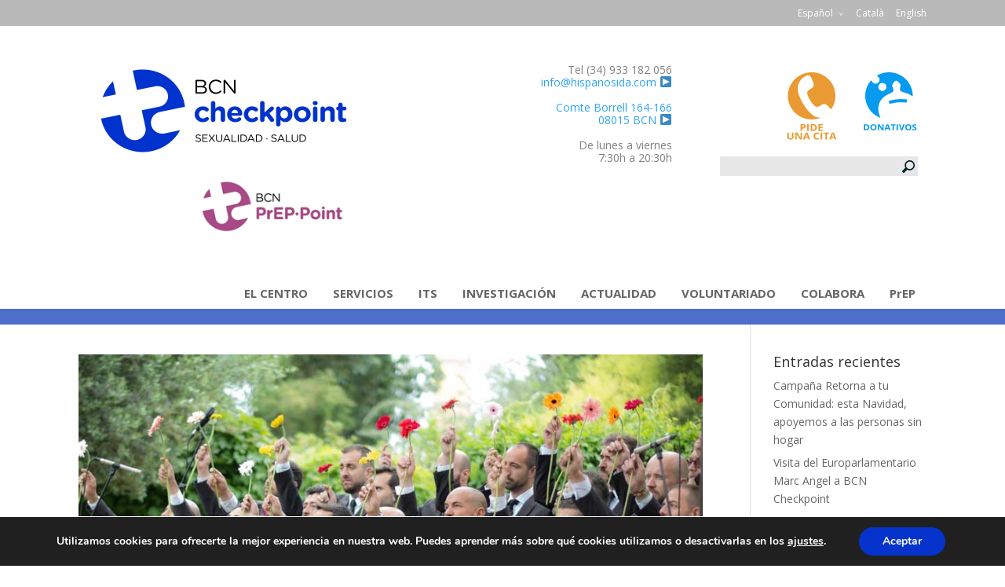

--- FILE ---
content_type: text/html; charset=UTF-8
request_url: http://www.bcncheckpoint.com/2018/05/?lang=es
body_size: 11105
content:
<!DOCTYPE html>
<!--[if IE 6]>
<html id="ie6" lang="es-ES">
<![endif]-->
<!--[if IE 7]>
<html id="ie7" lang="es-ES">
<![endif]-->
<!--[if IE 8]>
<html id="ie8" lang="es-ES">
<![endif]-->
<!--[if !(IE 6) | !(IE 7) | !(IE 8)  ]><!-->
<html lang="es-ES">
<!--<![endif]-->
<head>

<!-- Google tag (gtag.js) -->
<script async src="https://www.googletagmanager.com/gtag/js?id=G-CQFZ6PSZB8"></script>
<script>
  window.dataLayer = window.dataLayer || [];
  function gtag(){dataLayer.push(arguments);}
  gtag('js', new Date());

  gtag('config', 'G-CQFZ6PSZB8');
</script>
	<meta charset="UTF-8" />
	<title>Archivos | BCN checkpoint</title>

<link rel="stylesheet" href="http://www.bcncheckpoint.com/wp-content/plugins/sitepress-multilingual-cms/res/css/language-selector.css?v=3.4.1" type="text/css" media="all" />
			
	
	<link rel="pingback" href="http://www.bcncheckpoint.com/xmlrpc.php" />

	
	<!--[if lt IE 9]>
	<script src="http://www.bcncheckpoint.com/wp-content/themes/Divi/js/html5.js" type="text/javascript"></script>
	<![endif]-->

	<script type="text/javascript">
		document.documentElement.className = 'js';
	</script>

	<link rel="alternate" hreflang="ca" href="http://www.bcncheckpoint.com/2018/05" />
<link rel="alternate" hreflang="es-ES" href="http://www.bcncheckpoint.com/2018/05/?lang=es" />
<link rel="alternate" hreflang="en-US" href="http://www.bcncheckpoint.com/2018/05/?lang=en" />
<link rel="alternate" type="application/rss+xml" title="BCN checkpoint &raquo; Feed" href="http://www.bcncheckpoint.com/feed/?lang=es" />
<link rel="alternate" type="application/rss+xml" title="BCN checkpoint &raquo; RSS de los comentarios" href="http://www.bcncheckpoint.com/comments/feed/?lang=es" />
		<script type="text/javascript">
			window._wpemojiSettings = {"baseUrl":"http:\/\/s.w.org\/images\/core\/emoji\/72x72\/","ext":".png","source":{"concatemoji":"http:\/\/www.bcncheckpoint.com\/wp-includes\/js\/wp-emoji-release.min.js?ver=4.3.3"}};
			!function(a,b,c){function d(a){var c=b.createElement("canvas"),d=c.getContext&&c.getContext("2d");return d&&d.fillText?(d.textBaseline="top",d.font="600 32px Arial","flag"===a?(d.fillText(String.fromCharCode(55356,56812,55356,56807),0,0),c.toDataURL().length>3e3):(d.fillText(String.fromCharCode(55357,56835),0,0),0!==d.getImageData(16,16,1,1).data[0])):!1}function e(a){var c=b.createElement("script");c.src=a,c.type="text/javascript",b.getElementsByTagName("head")[0].appendChild(c)}var f,g;c.supports={simple:d("simple"),flag:d("flag")},c.DOMReady=!1,c.readyCallback=function(){c.DOMReady=!0},c.supports.simple&&c.supports.flag||(g=function(){c.readyCallback()},b.addEventListener?(b.addEventListener("DOMContentLoaded",g,!1),a.addEventListener("load",g,!1)):(a.attachEvent("onload",g),b.attachEvent("onreadystatechange",function(){"complete"===b.readyState&&c.readyCallback()})),f=c.source||{},f.concatemoji?e(f.concatemoji):f.wpemoji&&f.twemoji&&(e(f.twemoji),e(f.wpemoji)))}(window,document,window._wpemojiSettings);
		</script>
		<meta content="bcncheckpoint v.1.0" name="generator"/><style type="text/css">
img.wp-smiley,
img.emoji {
	display: inline !important;
	border: none !important;
	box-shadow: none !important;
	height: 1em !important;
	width: 1em !important;
	margin: 0 .07em !important;
	vertical-align: -0.1em !important;
	background: none !important;
	padding: 0 !important;
}
</style>
<link rel='stylesheet' id='spu-public-css-css'  href='http://www.bcncheckpoint.com/wp-content/plugins/popups/public/assets/css/public.css?ver=1.5.1' type='text/css' media='all' />
<link rel='stylesheet' id='divi-fonts-css' href="https://fonts.googleapis.com/css?family=Open+Sans:300italic,400italic,700italic,800italic,400,300,700,800&#038;subset=latin,latin-ext" type='text/css' media='all' />
<link rel='stylesheet' id='divi-style-css'  href='http://www.bcncheckpoint.com/wp-content/themes/bcncheckpoint/style.css?ver=2.3.2' type='text/css' media='all' />
<link rel='stylesheet' id='et-shortcodes-css-css'  href='http://www.bcncheckpoint.com/wp-content/themes/Divi/epanel/shortcodes/css/shortcodes.css?ver=3.0' type='text/css' media='all' />
<link rel='stylesheet' id='et-shortcodes-responsive-css-css'  href='http://www.bcncheckpoint.com/wp-content/themes/Divi/epanel/shortcodes/css/shortcodes_responsive.css?ver=3.0' type='text/css' media='all' />
<link rel='stylesheet' id='moove_gdpr_frontend-css'  href='http://www.bcncheckpoint.com/wp-content/plugins/gdpr-cookie-compliance/dist/styles/gdpr-main.css?ver=4.5.3' type='text/css' media='all' />
<style id='moove_gdpr_frontend-inline-css' type='text/css'>
#moove_gdpr_cookie_modal,#moove_gdpr_cookie_info_bar,.gdpr_cookie_settings_shortcode_content{font-family:Nunito,sans-serif}#moove_gdpr_save_popup_settings_button{background-color:#373737;color:#fff}#moove_gdpr_save_popup_settings_button:hover{background-color:#000}#moove_gdpr_cookie_info_bar .moove-gdpr-info-bar-container .moove-gdpr-info-bar-content a.mgbutton,#moove_gdpr_cookie_info_bar .moove-gdpr-info-bar-container .moove-gdpr-info-bar-content button.mgbutton{background-color:#0533cc}#moove_gdpr_cookie_modal .moove-gdpr-modal-content .moove-gdpr-modal-footer-content .moove-gdpr-button-holder a.mgbutton,#moove_gdpr_cookie_modal .moove-gdpr-modal-content .moove-gdpr-modal-footer-content .moove-gdpr-button-holder button.mgbutton,.gdpr_cookie_settings_shortcode_content .gdpr-shr-button.button-green{background-color:#0533cc;border-color:#0533cc}#moove_gdpr_cookie_modal .moove-gdpr-modal-content .moove-gdpr-modal-footer-content .moove-gdpr-button-holder a.mgbutton:hover,#moove_gdpr_cookie_modal .moove-gdpr-modal-content .moove-gdpr-modal-footer-content .moove-gdpr-button-holder button.mgbutton:hover,.gdpr_cookie_settings_shortcode_content .gdpr-shr-button.button-green:hover{background-color:#fff;color:#0533cc}#moove_gdpr_cookie_modal .moove-gdpr-modal-content .moove-gdpr-modal-close i,#moove_gdpr_cookie_modal .moove-gdpr-modal-content .moove-gdpr-modal-close span.gdpr-icon{background-color:#0533cc;border:1px solid #0533cc}#moove_gdpr_cookie_modal .moove-gdpr-modal-content .moove-gdpr-modal-close i:hover,#moove_gdpr_cookie_modal .moove-gdpr-modal-content .moove-gdpr-modal-close span.gdpr-icon:hover,#moove_gdpr_cookie_info_bar span[data-href]>u.change-settings-button{color:#0533cc}#moove_gdpr_cookie_modal .moove-gdpr-modal-content .moove-gdpr-modal-left-content #moove-gdpr-menu li.menu-item-selected a span.gdpr-icon,#moove_gdpr_cookie_modal .moove-gdpr-modal-content .moove-gdpr-modal-left-content #moove-gdpr-menu li.menu-item-selected button span.gdpr-icon{color:inherit}#moove_gdpr_cookie_modal .moove-gdpr-modal-content .moove-gdpr-modal-left-content #moove-gdpr-menu li:hover a,#moove_gdpr_cookie_modal .moove-gdpr-modal-content .moove-gdpr-modal-left-content #moove-gdpr-menu li:hover button{color:#000}#moove_gdpr_cookie_modal .moove-gdpr-modal-content .moove-gdpr-modal-left-content #moove-gdpr-menu li a span.gdpr-icon,#moove_gdpr_cookie_modal .moove-gdpr-modal-content .moove-gdpr-modal-left-content #moove-gdpr-menu li button span.gdpr-icon{color:inherit}#moove_gdpr_cookie_modal .gdpr-acc-link{line-height:0;font-size:0;color:transparent;position:absolute}#moove_gdpr_cookie_modal .moove-gdpr-modal-content .moove-gdpr-modal-close:hover i,#moove_gdpr_cookie_modal .moove-gdpr-modal-content .moove-gdpr-modal-left-content #moove-gdpr-menu li a,#moove_gdpr_cookie_modal .moove-gdpr-modal-content .moove-gdpr-modal-left-content #moove-gdpr-menu li button,#moove_gdpr_cookie_modal .moove-gdpr-modal-content .moove-gdpr-modal-left-content #moove-gdpr-menu li button i,#moove_gdpr_cookie_modal .moove-gdpr-modal-content .moove-gdpr-modal-left-content #moove-gdpr-menu li a i,#moove_gdpr_cookie_modal .moove-gdpr-modal-content .moove-gdpr-tab-main .moove-gdpr-tab-main-content a:hover,#moove_gdpr_cookie_info_bar.moove-gdpr-dark-scheme .moove-gdpr-info-bar-container .moove-gdpr-info-bar-content a.mgbutton:hover,#moove_gdpr_cookie_info_bar.moove-gdpr-dark-scheme .moove-gdpr-info-bar-container .moove-gdpr-info-bar-content button.mgbutton:hover,#moove_gdpr_cookie_info_bar.moove-gdpr-dark-scheme .moove-gdpr-info-bar-container .moove-gdpr-info-bar-content a:hover,#moove_gdpr_cookie_info_bar.moove-gdpr-dark-scheme .moove-gdpr-info-bar-container .moove-gdpr-info-bar-content button:hover,#moove_gdpr_cookie_info_bar.moove-gdpr-dark-scheme .moove-gdpr-info-bar-container .moove-gdpr-info-bar-content span.change-settings-button:hover,#moove_gdpr_cookie_info_bar.moove-gdpr-dark-scheme .moove-gdpr-info-bar-container .moove-gdpr-info-bar-content u.change-settings-button:hover,#moove_gdpr_cookie_info_bar span[data-href]>u.change-settings-button,#moove_gdpr_cookie_info_bar.moove-gdpr-dark-scheme .moove-gdpr-info-bar-container .moove-gdpr-info-bar-content a.mgbutton.focus-g,#moove_gdpr_cookie_info_bar.moove-gdpr-dark-scheme .moove-gdpr-info-bar-container .moove-gdpr-info-bar-content button.mgbutton.focus-g,#moove_gdpr_cookie_info_bar.moove-gdpr-dark-scheme .moove-gdpr-info-bar-container .moove-gdpr-info-bar-content a.focus-g,#moove_gdpr_cookie_info_bar.moove-gdpr-dark-scheme .moove-gdpr-info-bar-container .moove-gdpr-info-bar-content button.focus-g,#moove_gdpr_cookie_info_bar.moove-gdpr-dark-scheme .moove-gdpr-info-bar-container .moove-gdpr-info-bar-content span.change-settings-button.focus-g,#moove_gdpr_cookie_info_bar.moove-gdpr-dark-scheme .moove-gdpr-info-bar-container .moove-gdpr-info-bar-content u.change-settings-button.focus-g{color:#0533cc}#moove_gdpr_cookie_modal .moove-gdpr-modal-content .moove-gdpr-modal-left-content #moove-gdpr-menu li.menu-item-selected a,#moove_gdpr_cookie_modal .moove-gdpr-modal-content .moove-gdpr-modal-left-content #moove-gdpr-menu li.menu-item-selected button{color:#000}#moove_gdpr_cookie_modal .moove-gdpr-modal-content .moove-gdpr-modal-left-content #moove-gdpr-menu li.menu-item-selected a i,#moove_gdpr_cookie_modal .moove-gdpr-modal-content .moove-gdpr-modal-left-content #moove-gdpr-menu li.menu-item-selected button i{color:#000}#moove_gdpr_cookie_modal.gdpr_lightbox-hide{display:none}
</style>
<script type='text/javascript' src='http://www.bcncheckpoint.com/wp-includes/js/jquery/jquery.js?ver=1.11.3'></script>
<script type='text/javascript' src='http://www.bcncheckpoint.com/wp-includes/js/jquery/jquery-migrate.min.js?ver=1.2.1'></script>
<script type='text/javascript' src='http://www.bcncheckpoint.com/wp-content/plugins/google-analyticator/external-tracking.min.js?ver=6.4.9'></script>
<link rel="EditURI" type="application/rsd+xml" title="RSD" href="http://www.bcncheckpoint.com/xmlrpc.php?rsd" />
<link rel="wlwmanifest" type="application/wlwmanifest+xml" href="http://www.bcncheckpoint.com/wp-includes/wlwmanifest.xml" /> 
<meta name="generator" content="WordPress 4.3.3" />
<meta name="generator" content="WPML ver:3.4.1 stt:1,2,8;" />
<meta name="viewport" content="width=device-width, initial-scale=1.0, maximum-scale=1.0, user-scalable=0" />	<style>
		a { color: #2EA3F2; }

		body { color: #666666; }

		.et_pb_counter_amount, .et_pb_featured_table .et_pb_pricing_heading, .et_quote_content, .et_link_content, .et_audio_content { background-color: #2EA3F2; }

		#main-header, #main-header .nav li ul, .et-search-form, #main-header .et_mobile_menu { background-color: #ffffff; }

		#top-header, #et-secondary-nav li ul { background-color: #b9b9b9; }

		.woocommerce a.button.alt, .woocommerce-page a.button.alt, .woocommerce button.button.alt, .woocommerce-page button.button.alt, .woocommerce input.button.alt, .woocommerce-page input.button.alt, .woocommerce #respond input#submit.alt, .woocommerce-page #respond input#submit.alt, .woocommerce #content input.button.alt, .woocommerce-page #content input.button.alt, .woocommerce a.button, .woocommerce-page a.button, .woocommerce button.button, .woocommerce-page button.button, .woocommerce input.button, .woocommerce-page input.button, .woocommerce #respond input#submit, .woocommerce-page #respond input#submit, .woocommerce #content input.button, .woocommerce-page #content input.button, .woocommerce-message, .woocommerce-error, .woocommerce-info { background: #2EA3F2 !important; }

		#et_search_icon:hover, .mobile_menu_bar:before, .footer-widget h4, .et-social-icon a:hover, .comment-reply-link, .form-submit input, .et_pb_sum, .et_pb_pricing li a, .et_pb_pricing_table_button, .et_overlay:before, .entry-summary p.price ins, .woocommerce div.product span.price, .woocommerce-page div.product span.price, .woocommerce #content div.product span.price, .woocommerce-page #content div.product span.price, .woocommerce div.product p.price, .woocommerce-page div.product p.price, .woocommerce #content div.product p.price, .woocommerce-page #content div.product p.price, .et_pb_member_social_links a:hover { color: #2EA3F2 !important; }

		.woocommerce .star-rating span:before, .woocommerce-page .star-rating span:before, .et_pb_widget li a:hover, .et_pb_bg_layout_light .et_pb_promo_button, .et_pb_bg_layout_light .et_pb_more_button, .et_pb_filterable_portfolio .et_pb_portfolio_filters li a.active, .et_pb_filterable_portfolio .et_pb_portofolio_pagination ul li a.active, .et_pb_gallery .et_pb_gallery_pagination ul li a.active, .wp-pagenavi span.current, .wp-pagenavi a:hover, .et_pb_contact_submit, .et_password_protected_form .et_submit_button, .et_pb_bg_layout_light .et_pb_newsletter_button, .nav-single a, .posted_in a { color: #2EA3F2 !important; }

		.et-search-form, .nav li ul, .et_mobile_menu, .footer-widget li:before, .et_pb_pricing li:before, blockquote { border-color: #2EA3F2; }

		#main-footer { background-color: #222222; }

		#top-menu a { color: #666666; }

		#top-menu li.current-menu-ancestor > a, #top-menu li.current-menu-item > a, .bottom-nav li.current-menu-item > a { color: #2EA3F2; }

		</style>
<link rel="shortcut icon" href="http://www.bcncheckpoint.com/wp-content/uploads/2015/06/favicon.ico" /><!-- Google Analytics Tracking by Google Analyticator 6.4.9: http://www.videousermanuals.com/google-analyticator/ -->
<script type="text/javascript">
    var analyticsFileTypes = [''];
    var analyticsSnippet = 'disabled';
    var analyticsEventTracking = 'enabled';
</script>
<script type="text/javascript">
	(function(i,s,o,g,r,a,m){i['GoogleAnalyticsObject']=r;i[r]=i[r]||function(){
	(i[r].q=i[r].q||[]).push(arguments)},i[r].l=1*new Date();a=s.createElement(o),
	m=s.getElementsByTagName(o)[0];a.async=1;a.src=g;m.parentNode.insertBefore(a,m)
	})(window,document,'script','//www.google-analytics.com/analytics.js','ga');
	ga('create', 'G-CQFZ6PSZB8', 'auto');
	ga('require', 'linkid', 'linkid.js');
 
	ga('send', 'pageview');
</script>
</head>
<body class="archive date et_cover_background et_secondary_nav_enabled et_secondary_nav_only_menu osx et_right_sidebar chrome">
	<div id="page-container">

			<div id="top-header" class="et_nav_text_color_light">
			<div class="container clearfix">

			
				<div id="et-secondary-menu">
				<ul id="et-secondary-nav" class="menu"><li class="menu-item menu-item-language menu-item-language-current menu-item-has-children"><a href="#" onclick="return false">Español</a></li><li class="menu-item menu-item-language"><a href="http://www.bcncheckpoint.com/2018/05">Català</a></li><li class="menu-item menu-item-language"><a href="http://www.bcncheckpoint.com/2018/05/?lang=en">English</a></li></ul>				</div> <!-- #et-secondary-menu -->

			</div> <!-- .container -->
		</div> <!-- #top-header -->
	
		<header id="main-header" class="et_nav_text_color_dark">
			<div class="container clearfix">

			
			
	
		
				<div id="bcncheckpoint_logo">
					<a href="http://www.bcncheckpoint.com/?lang=es">
						<img src="http://www.bcncheckpoint.com/wp-content/uploads/2022/11/BCNLOGO_es.jpg" alt="BCN checkpoint" id="logo" />
					</a>
					<div class="logo2">
						<a href="http://www.bcncheckpoint.com/bcn-prep%C2%B7point/?lang=es">
						<img src="http://www.bcncheckpoint.com/wp-content/uploads/2021/06/BCN-Prep-Point1.png" alt="logo2" id="logo2" />					</a>
					</div>
</div>
					
				

				
								<div id="bcncheckpoint_info">
					<p>
						Tel (34) 933 182 056<br />
						<a href="/cdn-cgi/l/email-protection#553c3b333a153d3c2625343b3a263c31347b363a38"><span class="__cf_email__" data-cfemail="9bf2f5fdf4dbf3f2e8ebfaf5f4e8f2fffab5f8f4f6">[email&#160;protected]</span> &#9654;</a><br />
						<br />
						<a href="http://www.bcncheckpoint.com/mapa/?lang=es">Comte Borrell 164-166<br />
						08015 BCN &#9654;</a><br />
						<br />
						De lunes a viernes<br />
						7:30h a 20:30h<br />
						<br />
					
						
					</p>
				</div>
				<div id="bcncheckpoint_icones">
					<a href="http://www.bcncheckpoint.com/demana-una-cita/?lang=es"><img src="http://www.bcncheckpoint.com/wp-content/uploads/2015/06/icona_cita_es.png" alt="Pide una cita" title="Pide una cita" width="70" height="88" style="vertical-align:top;padding-right:30px;margin-top:10px;"></a><a href="http://www.bcncheckpoint.com/donatius/?lang=es"><img src="http://www.bcncheckpoint.com/wp-content/uploads/2015/06/icona_donatius_es.png" alt="Donativos" title="Donativos" width="70" height="88" style="vertical-align:top;margin-top:10px;"></a>
					<form role="search" method="get" id="bcn_searchform" action="http://www.bcncheckpoint.com/?lang=es" ><div><input type="text" value="" name="s" id="s" /><input type="submit" id="searchsubmit" value="" /><input type="hidden" name="lang" value="es"/></div></form>				</div>
				
				
				<div id="et-top-navigation">
					<nav id="top-menu-nav">
					<ul id="top-menu" class="nav"><li id="menu-item-309" class="menu_centre menu-item menu-item-type-custom menu-item-object-custom menu-item-has-children menu-item-309"><a>EL CENTRO</a>
<ul class="sub-menu">
	<li id="menu-item-443" class="menu-item menu-item-type-post_type menu-item-object-page menu-item-443"><a href="http://www.bcncheckpoint.com/bcn-checkpoint/?lang=es">BCN Checkpoint</a></li>
	<li id="menu-item-4857" class="menu-item menu-item-type-post_type menu-item-object-page menu-item-4857"><a href="http://www.bcncheckpoint.com/projecte-dels-noms/?lang=es">Projecte dels NOMS</a></li>
	<li id="menu-item-445" class="menu-item menu-item-type-post_type menu-item-object-page menu-item-445"><a href="http://www.bcncheckpoint.com/lequip/?lang=es">El equipo</a></li>
	<li id="menu-item-444" class="menu-item menu-item-type-post_type menu-item-object-page menu-item-444"><a href="http://www.bcncheckpoint.com/campanyes/?lang=es">Campañas</a></li>
	<li id="menu-item-446" class="menu-item menu-item-type-post_type menu-item-object-page menu-item-446"><a href="http://www.bcncheckpoint.com/hemeroteca/?lang=es">Hemeroteca</a></li>
</ul>
</li>
<li id="menu-item-310" class="menu_serveis menu-item menu-item-type-custom menu-item-object-custom menu-item-has-children menu-item-310"><a>SERVICIOS</a>
<ul class="sub-menu">
	<li id="menu-item-449" class="menu-item menu-item-type-post_type menu-item-object-page menu-item-449"><a href="http://www.bcncheckpoint.com/demana-una-cita/?lang=es">Pide cita</a></li>
	<li id="menu-item-447" class="menu-item menu-item-type-post_type menu-item-object-page menu-item-447"><a href="http://www.bcncheckpoint.com/la-prova-del-vih/?lang=es">La prueba del VIH</a></li>
	<li id="menu-item-448" class="menu-item menu-item-type-post_type menu-item-object-page menu-item-448"><a href="http://www.bcncheckpoint.com/altres-proves/?lang=es">Otras pruebas</a></li>
	<li id="menu-item-451" class="menu-item menu-item-type-post_type menu-item-object-page menu-item-451"><a href="http://www.bcncheckpoint.com/vacunacio/?lang=es">Vacunación</a></li>
	<li id="menu-item-1392" class="menu-item menu-item-type-post_type menu-item-object-page menu-item-1392"><a href="http://www.bcncheckpoint.com/prep/?lang=es">PrEP</a></li>
	<li id="menu-item-2596" class="menu-item menu-item-type-post_type menu-item-object-page menu-item-2596"><a href="http://www.bcncheckpoint.com/atencion-psicologica-chemsex/?lang=es">Atención psicológica / ChemSex</a></li>
	<li id="menu-item-450" class="menu-item menu-item-type-post_type menu-item-object-page menu-item-450"><a href="http://www.bcncheckpoint.com/serveis-per-a-persones-amb-vih/?lang=es">Servicios para personas con VIH</a></li>
</ul>
</li>
<li id="menu-item-311" class="menu_its menu-item menu-item-type-custom menu-item-object-custom menu-item-has-children menu-item-311"><a>ITS</a>
<ul class="sub-menu">
	<li id="menu-item-454" class="menu-item menu-item-type-post_type menu-item-object-page menu-item-454"><a href="http://www.bcncheckpoint.com/que-son-i-com-es-transmeten/?lang=es">¿Qué son y cómo se transmiten?</a></li>
	<li id="menu-item-453" class="menu-item menu-item-type-post_type menu-item-object-page menu-item-453"><a href="http://www.bcncheckpoint.com/principals-its/?lang=es">Principales ITS</a></li>
</ul>
</li>
<li id="menu-item-312" class="menu_recerca menu-item menu-item-type-custom menu-item-object-custom menu-item-has-children menu-item-312"><a>INVESTIGACIÓN</a>
<ul class="sub-menu">
	<li id="menu-item-457" class="menu-item menu-item-type-post_type menu-item-object-page menu-item-457"><a href="http://www.bcncheckpoint.com/estudis-propis/?lang=es">Estudios propios</a></li>
	<li id="menu-item-456" class="menu-item menu-item-type-post_type menu-item-object-page menu-item-456"><a href="http://www.bcncheckpoint.com/col%c2%b7laboracions/?lang=es">Colaboraciones</a></li>
</ul>
</li>
<li id="menu-item-313" class="menu_actualitat menu-item menu-item-type-custom menu-item-object-custom menu-item-has-children menu-item-313"><a>ACTUALIDAD</a>
<ul class="sub-menu">
	<li id="menu-item-459" class="menu-item menu-item-type-post_type menu-item-object-page menu-item-459"><a href="http://www.bcncheckpoint.com/noticies/?lang=es">Noticias</a></li>
	<li id="menu-item-458" class="menu-item menu-item-type-post_type menu-item-object-page menu-item-458"><a href="http://www.bcncheckpoint.com/esdeveniments/?lang=es">Eventos</a></li>
</ul>
</li>
<li id="menu-item-314" class="menu_voluntariat menu-item menu-item-type-custom menu-item-object-custom menu-item-has-children menu-item-314"><a>VOLUNTARIADO</a>
<ul class="sub-menu">
	<li id="menu-item-464" class="menu-item menu-item-type-post_type menu-item-object-page menu-item-464"><a href="http://www.bcncheckpoint.com/fes-te-voluntari/?lang=es">Voluntariado</a></li>
	<li id="menu-item-465" class="menu-item menu-item-type-post_type menu-item-object-page menu-item-465"><a href="http://www.bcncheckpoint.com/activitats/?lang=es">Actividades</a></li>
</ul>
</li>
<li id="menu-item-315" class="menu_colabora menu-item menu-item-type-custom menu-item-object-custom menu-item-has-children menu-item-315"><a>COLABORA</a>
<ul class="sub-menu">
	<li id="menu-item-463" class="menu-item menu-item-type-post_type menu-item-object-page menu-item-463"><a href="http://www.bcncheckpoint.com/fes-te-soci/?lang=es">Hazte socio</a></li>
	<li id="menu-item-462" class="menu-item menu-item-type-post_type menu-item-object-page menu-item-462"><a href="http://www.bcncheckpoint.com/donatius/?lang=es">Donativos</a></li>
	<li id="menu-item-461" class="menu-item menu-item-type-post_type menu-item-object-page menu-item-461"><a href="http://www.bcncheckpoint.com/patrocinadors/?lang=es">Patrocinadores</a></li>
	<li id="menu-item-460" class="menu-item menu-item-type-post_type menu-item-object-page menu-item-460"><a href="http://www.bcncheckpoint.com/institucions-col%c2%b7laboradores/?lang=es">Instituciones colaboradoras</a></li>
</ul>
</li>
<li id="menu-item-3935" class="menu_prep menu-item menu-item-type-custom menu-item-object-custom menu-item-has-children menu-item-3935"><a>PrEP</a>
<ul class="sub-menu">
	<li id="menu-item-3938" class="menu-item menu-item-type-post_type menu-item-object-page menu-item-3938"><a href="http://www.bcncheckpoint.com/bcn-prep%c2%b7point/?lang=es">BCN PrEP·Point</a></li>
	<li id="menu-item-3936" class="menu-item menu-item-type-post_type menu-item-object-page menu-item-3936"><a href="http://www.bcncheckpoint.com/que-es-la-prep/?lang=es">¿Qué es la PrEP?</a></li>
	<li id="menu-item-3937" class="menu-item menu-item-type-post_type menu-item-object-page menu-item-3937"><a href="http://www.bcncheckpoint.com/acceder-a-la-prep/?lang=es">Acceder a la PrEP</a></li>
</ul>
</li>
</ul>					</nav>

					
					
					<div id="et_mobile_nav_menu">
			<a href="#" class="mobile_nav closed">
				<span class="select_page">Seleccionar página</span>
				<span class="mobile_menu_bar"></span>
			</a>
		</div>				</div> <!-- #et-top-navigation -->
			</div> <!-- .container -->
		</header> <!-- #main-header -->

		<div id="et-main-area">

<div id="main-content">
	<div class="container">
		<div id="content-area" class="clearfix">
			<div id="left-area">
		
					<article id="post-2663" class="et_pb_post post-2663 post type-post status-publish format-standard has-post-thumbnail hentry category-noticias">

											<a href="http://www.bcncheckpoint.com/memorial-internacional-del-sida-en-barcelona-conmemora-25-anos/?lang=es">
								<img src="http://www.bcncheckpoint.com/wp-content/uploads/2018/05/memorial2018_opt.jpg" alt='El Memorial Internacional del Sida en Barcelona conmemora 25 años denunciando que la lucha contra la pandemia se encuentra estancada a raíz de la parálisis política' width='1080' height='675' />							</a>
					
															<h2><a href="http://www.bcncheckpoint.com/memorial-internacional-del-sida-en-barcelona-conmemora-25-anos/?lang=es">El Memorial Internacional del Sida en Barcelona conmemora 25 años denunciando que la lucha contra la pandemia se encuentra estancada a raíz de la parálisis política</a></h2>
					
					<p class="post-meta">28 may, 2018</p><p>Cientos de ciudadanos, familiares y amigos de personas muertas a causa del sida así como una destacada representación de la sociedad civil, partidos e instituciones, se han reunido, este fin de semana, ​​para conmemorar la 25ª edición del Memorial Internacional del Sida.</p>
				
					</article> <!-- .et_pb_post -->
			
					<article id="post-2653" class="et_pb_post post-2653 post type-post status-publish format-standard has-post-thumbnail hentry category-noticias">

											<a href="http://www.bcncheckpoint.com/museo-historia-cataluna-exhibe-seleccion-secciones-tapiz-memorial-del-sida/?lang=es">
								<img src="http://www.bcncheckpoint.com/wp-content/uploads/2018/05/tapis_mhc.jpg" alt='El Museo de Historia de Cataluña exhibe del 22 al 28 de mayo una selección de secciones del Tapiz Memorial del Sida con motivo del 25º Memorial Internacional del Sida' width='1080' height='675' />							</a>
					
															<h2><a href="http://www.bcncheckpoint.com/museo-historia-cataluna-exhibe-seleccion-secciones-tapiz-memorial-del-sida/?lang=es">El Museo de Historia de Cataluña exhibe del 22 al 28 de mayo una selección de secciones del Tapiz Memorial del Sida con motivo del 25º Memorial Internacional del Sida</a></h2>
					
					<p class="post-meta">18 may, 2018</p><p>Se trata de una composición hecha con tapices individuales con los nombres de personas fallecidas en Cataluña a consecuencia del sida que han sido confeccionados a lo largo de más de dos décadas por familiares y amigos.</p>
				
					</article> <!-- .et_pb_post -->
			<div class="pagination clearfix">
	<div class="alignleft"></div>
	<div class="alignright"></div>
</div>			</div> <!-- #left-area -->

				<div id="sidebar">
				<div id="recent-posts-2" class="et_pb_widget widget_recent_entries">		<h4 class="widgettitle">Entradas recientes</h4>		<ul>
					<li>
				<a href="http://www.bcncheckpoint.com/recogida-solidaria-2025/?lang=es">Campaña Retorna a tu Comunidad: esta Navidad, apoyemos a las personas sin hogar</a>
						</li>
					<li>
				<a href="http://www.bcncheckpoint.com/visita-del-europarlamentario-marc-angel-a-bcn-checkpoint/?lang=es">Visita del Europarlamentario Marc Angel a BCN Checkpoint</a>
						</li>
					<li>
				<a href="http://www.bcncheckpoint.com/lenacapavir-yeytuo-prevencion-vih-entrevista-angel-rivero-bcn-checkpoint/?lang=es">BDN Comunicació: Lenacapavir (Yeytuo®), una nueva herramienta para la prevención del VIH</a>
						</li>
					<li>
				<a href="http://www.bcncheckpoint.com/lenacapavir-nueva-prep-inyectable-radio4/?lang=es">Plurals i Singulars en Radio 4: Lenacapavir, la nueva PrEP inyectable de 6 meses</a>
						</li>
					<li>
				<a href="http://www.bcncheckpoint.com/se-detectan-nuevas-infecciones-de-vih-en-las-listas-de-espera-para-la-prep/?lang=es">Se detectan nuevas infecciones de VIH en las listas de espera para la PrEP</a>
						</li>
				</ul>
		</div> <!-- end .et_pb_widget --><div id="archives-2" class="et_pb_widget widget_archive"><h4 class="widgettitle">Archivos</h4>		<ul>
	<li><a href='http://www.bcncheckpoint.com/2025/12/?lang=es'>diciembre 2025</a></li>
	<li><a href='http://www.bcncheckpoint.com/2025/09/?lang=es'>septiembre 2025</a></li>
	<li><a href='http://www.bcncheckpoint.com/2025/08/?lang=es'>agosto 2025</a></li>
	<li><a href='http://www.bcncheckpoint.com/2025/06/?lang=es'>junio 2025</a></li>
	<li><a href='http://www.bcncheckpoint.com/2025/05/?lang=es'>mayo 2025</a></li>
	<li><a href='http://www.bcncheckpoint.com/2022/06/?lang=es'>junio 2022</a></li>
	<li><a href='http://www.bcncheckpoint.com/2021/11/?lang=es'>noviembre 2021</a></li>
	<li><a href='http://www.bcncheckpoint.com/2021/05/?lang=es'>mayo 2021</a></li>
	<li><a href='http://www.bcncheckpoint.com/2020/10/?lang=es'>octubre 2020</a></li>
	<li><a href='http://www.bcncheckpoint.com/2020/04/?lang=es'>abril 2020</a></li>
	<li><a href='http://www.bcncheckpoint.com/2019/11/?lang=es'>noviembre 2019</a></li>
	<li><a href='http://www.bcncheckpoint.com/2019/09/?lang=es'>septiembre 2019</a></li>
	<li><a href='http://www.bcncheckpoint.com/2019/07/?lang=es'>julio 2019</a></li>
	<li><a href='http://www.bcncheckpoint.com/2019/05/?lang=es'>mayo 2019</a></li>
	<li><a href='http://www.bcncheckpoint.com/2018/11/?lang=es'>noviembre 2018</a></li>
	<li><a href='http://www.bcncheckpoint.com/2018/10/?lang=es'>octubre 2018</a></li>
	<li><a href='http://www.bcncheckpoint.com/2018/09/?lang=es'>septiembre 2018</a></li>
	<li><a href='http://www.bcncheckpoint.com/2018/07/?lang=es'>julio 2018</a></li>
	<li><a href='http://www.bcncheckpoint.com/2018/05/?lang=es'>mayo 2018</a></li>
	<li><a href='http://www.bcncheckpoint.com/2018/02/?lang=es'>febrero 2018</a></li>
	<li><a href='http://www.bcncheckpoint.com/2017/11/?lang=es'>noviembre 2017</a></li>
	<li><a href='http://www.bcncheckpoint.com/2017/09/?lang=es'>septiembre 2017</a></li>
	<li><a href='http://www.bcncheckpoint.com/2017/07/?lang=es'>julio 2017</a></li>
	<li><a href='http://www.bcncheckpoint.com/2017/05/?lang=es'>mayo 2017</a></li>
	<li><a href='http://www.bcncheckpoint.com/2017/03/?lang=es'>marzo 2017</a></li>
	<li><a href='http://www.bcncheckpoint.com/2016/12/?lang=es'>diciembre 2016</a></li>
	<li><a href='http://www.bcncheckpoint.com/2016/11/?lang=es'>noviembre 2016</a></li>
	<li><a href='http://www.bcncheckpoint.com/2016/10/?lang=es'>octubre 2016</a></li>
	<li><a href='http://www.bcncheckpoint.com/2016/08/?lang=es'>agosto 2016</a></li>
	<li><a href='http://www.bcncheckpoint.com/2016/07/?lang=es'>julio 2016</a></li>
	<li><a href='http://www.bcncheckpoint.com/2016/06/?lang=es'>junio 2016</a></li>
	<li><a href='http://www.bcncheckpoint.com/2016/05/?lang=es'>mayo 2016</a></li>
	<li><a href='http://www.bcncheckpoint.com/2016/04/?lang=es'>abril 2016</a></li>
	<li><a href='http://www.bcncheckpoint.com/2016/03/?lang=es'>marzo 2016</a></li>
	<li><a href='http://www.bcncheckpoint.com/2016/02/?lang=es'>febrero 2016</a></li>
	<li><a href='http://www.bcncheckpoint.com/2016/01/?lang=es'>enero 2016</a></li>
	<li><a href='http://www.bcncheckpoint.com/2015/12/?lang=es'>diciembre 2015</a></li>
	<li><a href='http://www.bcncheckpoint.com/2015/11/?lang=es'>noviembre 2015</a></li>
	<li><a href='http://www.bcncheckpoint.com/2015/10/?lang=es'>octubre 2015</a></li>
	<li><a href='http://www.bcncheckpoint.com/2015/09/?lang=es'>septiembre 2015</a></li>
	<li><a href='http://www.bcncheckpoint.com/2015/08/?lang=es'>agosto 2015</a></li>
	<li><a href='http://www.bcncheckpoint.com/2015/07/?lang=es'>julio 2015</a></li>
	<li><a href='http://www.bcncheckpoint.com/2015/06/?lang=es'>junio 2015</a></li>
	<li><a href='http://www.bcncheckpoint.com/2015/05/?lang=es'>mayo 2015</a></li>
		</ul>
</div> <!-- end .et_pb_widget -->	</div> <!-- end #sidebar -->
		</div> <!-- #content-area -->
	</div> <!-- .container -->
</div> <!-- #main-content -->


	<span class="et_pb_scroll_top et-pb-icon"></span>


			<footer id="main-footer">
				

		
				<div id="footer-bottom">
					<div class="container clearfix">
				<ul class="et-social-icons">

	<li class="et-social-icon et-social-facebook">
		<a href="https://www.facebook.com/BCNCheckpoint" class="icon" target="_blank">
			<span>Facebook</span>
		</a>
	</li>
	<li class="et-social-icon et-social-twitter">
		<a href="https://twitter.com/bcncheckpoint" class="icon" target="_blank">
			<span>Twitter</span>
		</a>
	</li>

<li class="et-social-icon et-social-youtube">
	<a href="https://www.youtube.com/channel/UCPgL0Itogqgc4oKYVgMuIRg" class="icon" target="_blank">
		<span>YouTube</span>
	</a>
</li>

</ul>
						<p id="footer-info">
							<div class="footer-info2">BCN Checkpoint<br />Comte Borrell 164-166<br />08015 BCN<br><a href="/aviso-legal/?lang=es">Aviso Legal</a></div>
							<div class="footer-info2">Tel (34) 933 182 056<br />Fax (34) 933 178 206<br /><a href="/cdn-cgi/l/email-protection#c2abaca4ad82aaabb1b2a3acadb1aba6a3eca1adaf"><span class="__cf_email__" data-cfemail="dfb6b1b9b09fb7b6acafbeb1b0acb6bbbef1bcb0b2">[email&#160;protected]</span></a><br><br></div>
						</p>
					</div>	<!-- .container -->
				</div>
			</footer> <!-- #main-footer -->
		</div> <!-- #et-main-area -->


	</div> <!-- #page-container -->

	
  <aside id="moove_gdpr_cookie_info_bar" class="moove-gdpr-info-bar-hidden moove-gdpr-align-center moove-gdpr-dark-scheme gdpr_infobar_postion_bottom" role="note" aria-label="GDPR Cookie Banner" style="display: none;">
    <div class="moove-gdpr-info-bar-container">
      <div class="moove-gdpr-info-bar-content">
        
<div class="moove-gdpr-cookie-notice">
  <p>Utilizamos cookies para ofrecerte la mejor experiencia en nuestra web. Puedes aprender más sobre qué cookies utilizamos o desactivarlas en los <span data-href="#moove_gdpr_cookie_modal" class="change-settings-button">ajustes</span>.</p>
</div>
<!--  .moove-gdpr-cookie-notice -->        
<div class="moove-gdpr-button-holder">
  <button class="mgbutton moove-gdpr-infobar-allow-all" aria-label="Aceptar">Aceptar</button>
  </div>
<!--  .button-container -->      </div>
      <!-- moove-gdpr-info-bar-content -->
    </div>
    <!-- moove-gdpr-info-bar-container -->
  </aside>
  <!-- #moove_gdpr_cookie_info_bar  -->
<script data-cfasync="false" src="/cdn-cgi/scripts/5c5dd728/cloudflare-static/email-decode.min.js"></script><script type='text/javascript'>
/* <![CDATA[ */
var spuvar = {"is_admin":"","disable_style":"","safe_mode":"","ajax_mode":"","ajax_url":"http:\/\/www.bcncheckpoint.com\/wp-admin\/admin-ajax.php","ajax_mode_url":"http:\/\/www.bcncheckpoint.com\/?spu_action=spu_load&lang=es","pid":"0","is_front_page":"","is_category":"","site_url":"http:\/\/www.bcncheckpoint.com","is_archive":"1","is_search":"","seconds_confirmation_close":"5"};
var spuvar_social = [""];
/* ]]> */
</script>
<script type='text/javascript' src='http://www.bcncheckpoint.com/wp-content/plugins/popups/public/assets/js/min/public-min.js?ver=1.5.1'></script>
<script type='text/javascript' src='http://www.bcncheckpoint.com/wp-content/themes/Divi/js/jquery.fitvids.js?ver=2.3.2'></script>
<script type='text/javascript' src='http://www.bcncheckpoint.com/wp-content/themes/Divi/js/waypoints.min.js?ver=2.3.2'></script>
<script type='text/javascript' src='http://www.bcncheckpoint.com/wp-content/themes/Divi/js/jquery.magnific-popup.js?ver=2.3.2'></script>
<script type='text/javascript'>
/* <![CDATA[ */
var et_custom = {"ajaxurl":"http:\/\/www.bcncheckpoint.com\/wp-admin\/admin-ajax.php","images_uri":"http:\/\/www.bcncheckpoint.com\/wp-content\/themes\/Divi\/images","et_load_nonce":"e9f23fbddb","subscription_failed":"Por favor, compruebe los campos de abajo para asegurarse de que ha introducido la informaci\u00f3n correcta.","fill":"Llenar","field":"campo","invalid":"Correo inv\u00e1lido","captcha":"Captcha","prev":"Anterior","previous":"Anterior","next":"Siguiente"};
/* ]]> */
</script>
<script type='text/javascript' src='http://www.bcncheckpoint.com/wp-content/themes/Divi/js/custom.js?ver=2.3.2'></script>
<script type='text/javascript' src='http://www.bcncheckpoint.com/wp-content/themes/Divi/js/smoothscroll.js?ver=2.3.2'></script>
<script type='text/javascript'>
/* <![CDATA[ */
var moove_frontend_gdpr_scripts = {"ajaxurl":"http:\/\/www.bcncheckpoint.com\/wp-admin\/admin-ajax.php","post_id":"2663","plugin_dir":"http:\/\/www.bcncheckpoint.com\/wp-content\/plugins\/gdpr-cookie-compliance","show_icons":"all","is_page":"","strict_init":"1","enabled_default":{"third_party":0,"advanced":0},"geo_location":"false","force_reload":"false","is_single":"","hide_save_btn":"false","current_user":"0","cookie_expiration":"365","wp_lang":"_es"};
/* ]]> */
</script>
<script type='text/javascript' src='http://www.bcncheckpoint.com/wp-content/plugins/gdpr-cookie-compliance/dist/scripts/main.js?ver=4.5.3'></script>
<script type='text/javascript'>
/* <![CDATA[ */
var icl_vars = {"current_language":"es","icl_home":"http:\/\/www.bcncheckpoint.com\/?lang=es","ajax_url":"http:\/\/www.bcncheckpoint.com\/wp-admin\/admin-ajax.php\/?lang=es","url_type":"3"};
/* ]]> */
</script>
<script type='text/javascript' src='http://www.bcncheckpoint.com/wp-content/plugins/sitepress-multilingual-cms/res/js/sitepress.js?ver=4.3.3'></script>


<!-- V1 -->
<div id="moove_gdpr_cookie_modal" class="gdpr_lightbox-hide" role="complementary" aria-label="GDPR Settings Screen">
  <div class="moove-gdpr-modal-content moove-clearfix logo-position-left moove_gdpr_modal_theme_v1">
    <button class="moove-gdpr-modal-close" aria-label="Close GDPR Cookie Settings">
      <span class="gdpr-sr-only">Close GDPR Cookie Settings</span>
      <span class="gdpr-icon moovegdpr-arrow-close"></span>
    </button>
    <div class="moove-gdpr-modal-left-content">
      
<div class="moove-gdpr-company-logo-holder">
  <img src="http://www.bcncheckpoint.com/wp-content/uploads/2017/01/logo2017_es_740x240-300x100.png" alt="BCN checkpoint" title="BCN checkpoint"   width="300"  height="100"  class="img-responsive" />
</div>
<!--  .moove-gdpr-company-logo-holder -->      <ul id="moove-gdpr-menu">
        
<li class="menu-item-on menu-item-privacy_overview menu-item-selected">
  <button data-href="#privacy_overview" class="moove-gdpr-tab-nav" aria-label="Resumen de privacidad">
    <span class="gdpr-svg-icon">
      <svg class="icon icon-privacy-overview" viewBox="0 0 26 32">
        <path d="M11.082 27.443l1.536 0.666 1.715-0.717c5.018-2.099 8.294-7.014 8.294-12.442v-5.734l-9.958-5.325-9.702 5.325v5.862c0 5.376 3.2 10.24 8.115 12.365zM4.502 10.138l8.166-4.506 8.397 4.506v4.813c0 4.838-2.893 9.19-7.347 11.034l-1.101 0.461-0.922-0.41c-4.352-1.894-7.194-6.195-7.194-10.957v-4.941zM12.029 14.259h1.536v7.347h-1.536v-7.347zM12.029 10.394h1.536v2.483h-1.536v-2.483z" fill="currentColor"></path>
      </svg>      
    </span> 
    <span class="gdpr-nav-tab-title">Resumen de privacidad</span>
  </button>
</li>

  <li class="menu-item-strict-necessary-cookies menu-item-off">
    <button data-href="#strict-necessary-cookies" class="moove-gdpr-tab-nav" aria-label="Cookies estrictamente necesarias">
      <span class="gdpr-svg-icon">
        <svg class="icon icon-strict-necessary" viewBox="0 0 26 32">
          <path d="M22.685 5.478l-9.984 10.752-2.97-4.070c-0.333-0.461-0.973-0.538-1.434-0.205-0.435 0.333-0.538 0.947-0.23 1.408l3.686 5.094c0.179 0.256 0.461 0.41 0.768 0.435h0.051c0.282 0 0.538-0.102 0.742-0.307l10.854-11.699c0.358-0.435 0.333-1.075-0.102-1.434-0.384-0.384-0.998-0.358-1.382 0.026v0zM22.301 12.954c-0.563 0.102-0.922 0.64-0.794 1.203 0.128 0.614 0.179 1.229 0.179 1.843 0 5.094-4.122 9.216-9.216 9.216s-9.216-4.122-9.216-9.216 4.122-9.216 9.216-9.216c1.536 0 3.021 0.384 4.378 1.101 0.512 0.23 1.126 0 1.357-0.538 0.205-0.461 0.051-0.998-0.384-1.254-5.478-2.944-12.314-0.922-15.283 4.557s-0.922 12.314 4.557 15.258 12.314 0.922 15.258-4.557c0.896-1.638 1.357-3.482 1.357-5.35 0-0.768-0.077-1.51-0.23-2.253-0.102-0.538-0.64-0.896-1.178-0.794z" fill="currentColor"></path>
        </svg>
      </span> 
      <span class="gdpr-nav-tab-title">Cookies estrictamente necesarias</span>
    </button>
  </li>




      </ul>
      
<div class="moove-gdpr-branding-cnt">
  
		<a href="https://wordpress.org/plugins/gdpr-cookie-compliance" target="_blank" rel="noopener noreferrer nofollow" class='moove-gdpr-branding'>Powered by&nbsp; <span>GDPR Cookie Compliance</span></a>
		</div>
<!--  .moove-gdpr-branding -->    </div>
    <!--  .moove-gdpr-modal-left-content -->
    <div class="moove-gdpr-modal-right-content">
      <div class="moove-gdpr-modal-title">
         
      </div>
      <!-- .moove-gdpr-modal-ritle -->
      <div class="main-modal-content">

        <div class="moove-gdpr-tab-content">
          
<div id="privacy_overview" class="moove-gdpr-tab-main">
      <span class="tab-title">Resumen de privacidad</span>
    <div class="moove-gdpr-tab-main-content">
  	<p>Esta web utiliza cookies para que podamos ofrecerte la mejor experiencia de usuario posible. La información de las cookies se almacena en tu navegador y realiza funciones tales como reconocerte cuando vuelves a nuestra web o ayudar a nuestro equipo a comprender qué secciones de la web encuentras más interesantes y útiles.</p>
  	  </div>
  <!--  .moove-gdpr-tab-main-content -->

</div>
<!-- #privacy_overview -->          
  <div id="strict-necessary-cookies" class="moove-gdpr-tab-main" style="display:none">
    <span class="tab-title">Cookies estrictamente necesarias</span>
    <div class="moove-gdpr-tab-main-content">
      <p>Las cookies estrictamente necesarias tiene que activarse siempre para que podamos guardar tus preferencias de ajustes de cookies.</p>
      <div class="moove-gdpr-status-bar ">
        <div class="gdpr-cc-form-wrap">
          <div class="gdpr-cc-form-fieldset">
            <label class="cookie-switch" for="moove_gdpr_strict_cookies">    
              <span class="gdpr-sr-only">Enable or Disable Cookies</span>        
              <input type="checkbox" aria-label="Cookies estrictamente necesarias"  value="check" name="moove_gdpr_strict_cookies" id="moove_gdpr_strict_cookies">
              <span class="cookie-slider cookie-round" data-text-enable="Enabled" data-text-disabled="Desactivados"></span>
            </label>
          </div>
          <!-- .gdpr-cc-form-fieldset -->
        </div>
        <!-- .gdpr-cc-form-wrap -->
      </div>
      <!-- .moove-gdpr-status-bar -->
              <div class="moove-gdpr-strict-warning-message" style="margin-top: 10px;">
          <p>Si desactivas esta cookie no podremos guardar tus preferencias. Esto significa que cada vez que visites esta web tendrás que activar o desactivar las cookies de nuevo.</p>
        </div>
        <!--  .moove-gdpr-tab-main-content -->
                                              
    </div>
    <!--  .moove-gdpr-tab-main-content -->
  </div>
  <!-- #strict-necesarry-cookies -->
          
          
          
        </div>
        <!--  .moove-gdpr-tab-content -->
      </div>
      <!--  .main-modal-content -->
      <div class="moove-gdpr-modal-footer-content">
        <div class="moove-gdpr-button-holder">
  <button class="mgbutton moove-gdpr-modal-allow-all button-visible"  aria-label="Aceptar Todo">Aceptar Todo</button>
  <button class="mgbutton moove-gdpr-modal-save-settings button-visible" aria-label="Guardar Ajustes">Guardar Ajustes</button>
</div>
<!--  .moove-gdpr-button-holder -->      </div>
      <!--  .moove-gdpr-modal-footer-content -->
    </div>
    <!--  .moove-gdpr-modal-right-content -->

    <div class="moove-clearfix"></div>

  </div>
  <!--  .moove-gdpr-modal-content -->
</div>
<!-- #moove_gdpr_cookie_modal  --><script defer src="https://static.cloudflareinsights.com/beacon.min.js/vcd15cbe7772f49c399c6a5babf22c1241717689176015" integrity="sha512-ZpsOmlRQV6y907TI0dKBHq9Md29nnaEIPlkf84rnaERnq6zvWvPUqr2ft8M1aS28oN72PdrCzSjY4U6VaAw1EQ==" data-cf-beacon='{"version":"2024.11.0","token":"9d4ce789e7dc404bb46ff04e08d1e9fc","r":1,"server_timing":{"name":{"cfCacheStatus":true,"cfEdge":true,"cfExtPri":true,"cfL4":true,"cfOrigin":true,"cfSpeedBrain":true},"location_startswith":null}}' crossorigin="anonymous"></script>
</body>
</html>